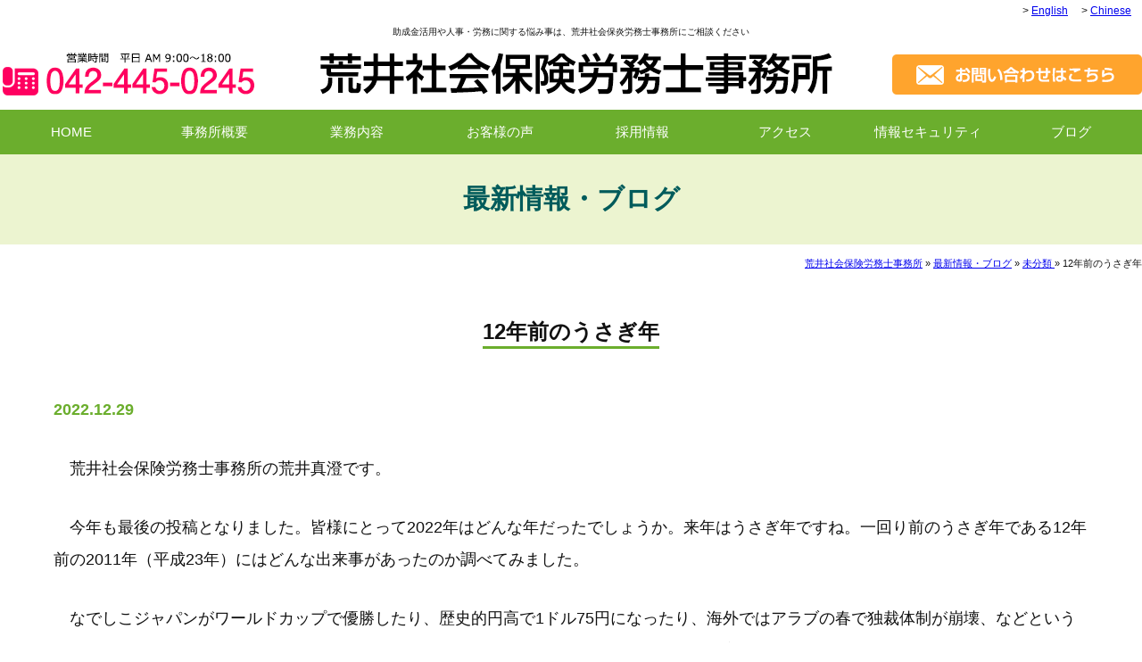

--- FILE ---
content_type: text/html; charset=UTF-8
request_url: https://sr-arai.jp/uncategorized/12%E5%B9%B4%E5%89%8D%E3%81%AE%E3%81%86%E3%81%95%E3%81%8E%E5%B9%B4/
body_size: 20791
content:


<!doctype html>
<html lang="ja">
<head>
<meta charset="utf-8">

<meta name="viewport" content="width=device-width,initial-scale=1.0">
<link rel="stylesheet" media="all" type="text/css" href="https://sr-arai.jp/wp-content/themes/araitheme/style.css">
<link rel="stylesheet" media="all" type="text/css" href="https://sr-arai.jp/wp-content/themes/araitheme/smart.css">
<link rel="stylesheet" media="print" type="text/css" href="https://sr-arai.jp/wp-content/themes/araitheme/print.css">
<!--[if lt IE 9]>
<script src="http://css3-mediaqueries-js.googlecode.com/svn/trunk/css3-mediaqueries.js"></script>
<![endif]-->

<meta name="keywords" content="荒井社会保険労務士事務所,">
<meta name="description" content="荒井社会保険労務士事務所は助成金や補助金申請を東京都、神奈川県、埼玉県中心に迅速に対応します">
<title>荒井社会保険労務士事務所｜12年前のうさぎ年</title>
<script src="https://ajax.googleapis.com/ajax/libs/jquery/3.2.1/jquery.min.js"></script>
<script src="https://sr-arai.jp/wp-content/themes/araitheme/js/rollover.js"></script>
<script src="https://sr-arai.jp/wp-content/themes/araitheme/js/toggle.js"></script>
<meta name="google-site-verification" content="wZf2qrJ98oHmDvnAhfuOLU_ejzUcleu1m_0WeJ5ySkY"><!-- Google Tag Manager -->
<script>(function(w,d,s,l,i){w[l]=w[l]||[];w[l].push({'gtm.start':
new Date().getTime(),event:'gtm.js'});var f=d.getElementsByTagName(s)[0],
j=d.createElement(s),dl=l!='dataLayer'?'&l='+l:'';j.async=true;j.src=
'https://www.googletagmanager.com/gtm.js?id='+i+dl;f.parentNode.insertBefore(j,f);
})(window,document,'script','dataLayer','GTM-WJ8MNJJ');</script>
<!-- End Google Tag Manager -->
<style id='wp-block-paragraph-inline-css' type='text/css'>
.is-small-text{font-size:.875em}.is-regular-text{font-size:1em}.is-large-text{font-size:2.25em}.is-larger-text{font-size:3em}.has-drop-cap:not(:focus):first-letter{float:left;font-size:8.4em;font-style:normal;font-weight:100;line-height:.68;margin:.05em .1em 0 0;text-transform:uppercase}body.rtl .has-drop-cap:not(:focus):first-letter{float:none;margin-left:.1em}p.has-drop-cap.has-background{overflow:hidden}:root :where(p.has-background){padding:1.25em 2.375em}:where(p.has-text-color:not(.has-link-color)) a{color:inherit}p.has-text-align-left[style*="writing-mode:vertical-lr"],p.has-text-align-right[style*="writing-mode:vertical-rl"]{rotate:180deg}
/*# sourceURL=https://sr-arai.jp/wp-includes/blocks/paragraph/style.min.css */
</style>
<style id='global-styles-inline-css' type='text/css'>
:root{--wp--preset--aspect-ratio--square: 1;--wp--preset--aspect-ratio--4-3: 4/3;--wp--preset--aspect-ratio--3-4: 3/4;--wp--preset--aspect-ratio--3-2: 3/2;--wp--preset--aspect-ratio--2-3: 2/3;--wp--preset--aspect-ratio--16-9: 16/9;--wp--preset--aspect-ratio--9-16: 9/16;--wp--preset--color--black: #000000;--wp--preset--color--cyan-bluish-gray: #abb8c3;--wp--preset--color--white: #ffffff;--wp--preset--color--pale-pink: #f78da7;--wp--preset--color--vivid-red: #cf2e2e;--wp--preset--color--luminous-vivid-orange: #ff6900;--wp--preset--color--luminous-vivid-amber: #fcb900;--wp--preset--color--light-green-cyan: #7bdcb5;--wp--preset--color--vivid-green-cyan: #00d084;--wp--preset--color--pale-cyan-blue: #8ed1fc;--wp--preset--color--vivid-cyan-blue: #0693e3;--wp--preset--color--vivid-purple: #9b51e0;--wp--preset--gradient--vivid-cyan-blue-to-vivid-purple: linear-gradient(135deg,rgb(6,147,227) 0%,rgb(155,81,224) 100%);--wp--preset--gradient--light-green-cyan-to-vivid-green-cyan: linear-gradient(135deg,rgb(122,220,180) 0%,rgb(0,208,130) 100%);--wp--preset--gradient--luminous-vivid-amber-to-luminous-vivid-orange: linear-gradient(135deg,rgb(252,185,0) 0%,rgb(255,105,0) 100%);--wp--preset--gradient--luminous-vivid-orange-to-vivid-red: linear-gradient(135deg,rgb(255,105,0) 0%,rgb(207,46,46) 100%);--wp--preset--gradient--very-light-gray-to-cyan-bluish-gray: linear-gradient(135deg,rgb(238,238,238) 0%,rgb(169,184,195) 100%);--wp--preset--gradient--cool-to-warm-spectrum: linear-gradient(135deg,rgb(74,234,220) 0%,rgb(151,120,209) 20%,rgb(207,42,186) 40%,rgb(238,44,130) 60%,rgb(251,105,98) 80%,rgb(254,248,76) 100%);--wp--preset--gradient--blush-light-purple: linear-gradient(135deg,rgb(255,206,236) 0%,rgb(152,150,240) 100%);--wp--preset--gradient--blush-bordeaux: linear-gradient(135deg,rgb(254,205,165) 0%,rgb(254,45,45) 50%,rgb(107,0,62) 100%);--wp--preset--gradient--luminous-dusk: linear-gradient(135deg,rgb(255,203,112) 0%,rgb(199,81,192) 50%,rgb(65,88,208) 100%);--wp--preset--gradient--pale-ocean: linear-gradient(135deg,rgb(255,245,203) 0%,rgb(182,227,212) 50%,rgb(51,167,181) 100%);--wp--preset--gradient--electric-grass: linear-gradient(135deg,rgb(202,248,128) 0%,rgb(113,206,126) 100%);--wp--preset--gradient--midnight: linear-gradient(135deg,rgb(2,3,129) 0%,rgb(40,116,252) 100%);--wp--preset--font-size--small: 13px;--wp--preset--font-size--medium: 20px;--wp--preset--font-size--large: 36px;--wp--preset--font-size--x-large: 42px;--wp--preset--spacing--20: 0.44rem;--wp--preset--spacing--30: 0.67rem;--wp--preset--spacing--40: 1rem;--wp--preset--spacing--50: 1.5rem;--wp--preset--spacing--60: 2.25rem;--wp--preset--spacing--70: 3.38rem;--wp--preset--spacing--80: 5.06rem;--wp--preset--shadow--natural: 6px 6px 9px rgba(0, 0, 0, 0.2);--wp--preset--shadow--deep: 12px 12px 50px rgba(0, 0, 0, 0.4);--wp--preset--shadow--sharp: 6px 6px 0px rgba(0, 0, 0, 0.2);--wp--preset--shadow--outlined: 6px 6px 0px -3px rgb(255, 255, 255), 6px 6px rgb(0, 0, 0);--wp--preset--shadow--crisp: 6px 6px 0px rgb(0, 0, 0);}:where(.is-layout-flex){gap: 0.5em;}:where(.is-layout-grid){gap: 0.5em;}body .is-layout-flex{display: flex;}.is-layout-flex{flex-wrap: wrap;align-items: center;}.is-layout-flex > :is(*, div){margin: 0;}body .is-layout-grid{display: grid;}.is-layout-grid > :is(*, div){margin: 0;}:where(.wp-block-columns.is-layout-flex){gap: 2em;}:where(.wp-block-columns.is-layout-grid){gap: 2em;}:where(.wp-block-post-template.is-layout-flex){gap: 1.25em;}:where(.wp-block-post-template.is-layout-grid){gap: 1.25em;}.has-black-color{color: var(--wp--preset--color--black) !important;}.has-cyan-bluish-gray-color{color: var(--wp--preset--color--cyan-bluish-gray) !important;}.has-white-color{color: var(--wp--preset--color--white) !important;}.has-pale-pink-color{color: var(--wp--preset--color--pale-pink) !important;}.has-vivid-red-color{color: var(--wp--preset--color--vivid-red) !important;}.has-luminous-vivid-orange-color{color: var(--wp--preset--color--luminous-vivid-orange) !important;}.has-luminous-vivid-amber-color{color: var(--wp--preset--color--luminous-vivid-amber) !important;}.has-light-green-cyan-color{color: var(--wp--preset--color--light-green-cyan) !important;}.has-vivid-green-cyan-color{color: var(--wp--preset--color--vivid-green-cyan) !important;}.has-pale-cyan-blue-color{color: var(--wp--preset--color--pale-cyan-blue) !important;}.has-vivid-cyan-blue-color{color: var(--wp--preset--color--vivid-cyan-blue) !important;}.has-vivid-purple-color{color: var(--wp--preset--color--vivid-purple) !important;}.has-black-background-color{background-color: var(--wp--preset--color--black) !important;}.has-cyan-bluish-gray-background-color{background-color: var(--wp--preset--color--cyan-bluish-gray) !important;}.has-white-background-color{background-color: var(--wp--preset--color--white) !important;}.has-pale-pink-background-color{background-color: var(--wp--preset--color--pale-pink) !important;}.has-vivid-red-background-color{background-color: var(--wp--preset--color--vivid-red) !important;}.has-luminous-vivid-orange-background-color{background-color: var(--wp--preset--color--luminous-vivid-orange) !important;}.has-luminous-vivid-amber-background-color{background-color: var(--wp--preset--color--luminous-vivid-amber) !important;}.has-light-green-cyan-background-color{background-color: var(--wp--preset--color--light-green-cyan) !important;}.has-vivid-green-cyan-background-color{background-color: var(--wp--preset--color--vivid-green-cyan) !important;}.has-pale-cyan-blue-background-color{background-color: var(--wp--preset--color--pale-cyan-blue) !important;}.has-vivid-cyan-blue-background-color{background-color: var(--wp--preset--color--vivid-cyan-blue) !important;}.has-vivid-purple-background-color{background-color: var(--wp--preset--color--vivid-purple) !important;}.has-black-border-color{border-color: var(--wp--preset--color--black) !important;}.has-cyan-bluish-gray-border-color{border-color: var(--wp--preset--color--cyan-bluish-gray) !important;}.has-white-border-color{border-color: var(--wp--preset--color--white) !important;}.has-pale-pink-border-color{border-color: var(--wp--preset--color--pale-pink) !important;}.has-vivid-red-border-color{border-color: var(--wp--preset--color--vivid-red) !important;}.has-luminous-vivid-orange-border-color{border-color: var(--wp--preset--color--luminous-vivid-orange) !important;}.has-luminous-vivid-amber-border-color{border-color: var(--wp--preset--color--luminous-vivid-amber) !important;}.has-light-green-cyan-border-color{border-color: var(--wp--preset--color--light-green-cyan) !important;}.has-vivid-green-cyan-border-color{border-color: var(--wp--preset--color--vivid-green-cyan) !important;}.has-pale-cyan-blue-border-color{border-color: var(--wp--preset--color--pale-cyan-blue) !important;}.has-vivid-cyan-blue-border-color{border-color: var(--wp--preset--color--vivid-cyan-blue) !important;}.has-vivid-purple-border-color{border-color: var(--wp--preset--color--vivid-purple) !important;}.has-vivid-cyan-blue-to-vivid-purple-gradient-background{background: var(--wp--preset--gradient--vivid-cyan-blue-to-vivid-purple) !important;}.has-light-green-cyan-to-vivid-green-cyan-gradient-background{background: var(--wp--preset--gradient--light-green-cyan-to-vivid-green-cyan) !important;}.has-luminous-vivid-amber-to-luminous-vivid-orange-gradient-background{background: var(--wp--preset--gradient--luminous-vivid-amber-to-luminous-vivid-orange) !important;}.has-luminous-vivid-orange-to-vivid-red-gradient-background{background: var(--wp--preset--gradient--luminous-vivid-orange-to-vivid-red) !important;}.has-very-light-gray-to-cyan-bluish-gray-gradient-background{background: var(--wp--preset--gradient--very-light-gray-to-cyan-bluish-gray) !important;}.has-cool-to-warm-spectrum-gradient-background{background: var(--wp--preset--gradient--cool-to-warm-spectrum) !important;}.has-blush-light-purple-gradient-background{background: var(--wp--preset--gradient--blush-light-purple) !important;}.has-blush-bordeaux-gradient-background{background: var(--wp--preset--gradient--blush-bordeaux) !important;}.has-luminous-dusk-gradient-background{background: var(--wp--preset--gradient--luminous-dusk) !important;}.has-pale-ocean-gradient-background{background: var(--wp--preset--gradient--pale-ocean) !important;}.has-electric-grass-gradient-background{background: var(--wp--preset--gradient--electric-grass) !important;}.has-midnight-gradient-background{background: var(--wp--preset--gradient--midnight) !important;}.has-small-font-size{font-size: var(--wp--preset--font-size--small) !important;}.has-medium-font-size{font-size: var(--wp--preset--font-size--medium) !important;}.has-large-font-size{font-size: var(--wp--preset--font-size--large) !important;}.has-x-large-font-size{font-size: var(--wp--preset--font-size--x-large) !important;}
/*# sourceURL=global-styles-inline-css */
</style>
</head>

<body>

<!-- Google Tag Manager (noscript) -->
<noscript><iframe src="https://www.googletagmanager.com/ns.html?id=GTM-WJ8MNJJ"
height="0" width="0" style="display:none;visibility:hidden"></iframe></noscript>
<!-- End Google Tag Manager (noscript) -->
    <div class="wrapper lang">
        <p>&gt; <a href="/eng">English</a> &gt; <a href="/cn">Chinese</a></p>
    </div><!-- #BeginLibraryItem "/Library/header.lbi" --><header>
            <h1>助成金活用や人事・労務に関する悩み事は、荒井社会保炎労務士事務所にご相談ください</h1>
            <div class="wrapper header_box">
                <div class="header01"><a href="/"><img src="https://sr-arai.jp/wp-content/themes/araitheme/image/logo.gif" width="650" height="60" alt="荒井社会保険労務士事務所"></a></div>
                <div class="header02"><img src="https://sr-arai.jp/wp-content/themes/araitheme/image/header_tel02.gif" width="290" height="50" alt="042-445-0245" class="pc_only"><a href="tel:0424450245"><img src="https://sr-arai.jp/wp-content/themes/araitheme/image/header_tel02.gif" width="290" height="50" alt="042-445-0245" class="smart_only"></a></div>
                <div class="header03"><a href="/inquiry"><img src="https://sr-arai.jp/wp-content/themes/araitheme/image/header_contact_off.gif" width="280" height="45" alt="お問い合わせはこちら"></a></div>
            </div>
        </header>
        
        <nav>
            <div class="wrapper">
                <ul>
                    <li><a href="https://sr-arai.jp/">HOME</a></li>
                    <li><a href="https://sr-arai.jp/about">事務所概要</a></li>
                    <li><a href="https://sr-arai.jp/contents">業務内容</a></li>
                    <li><a href="https://sr-arai.jp/impression">お客様の声</a></li>
                    <li><a href="https://sr-arai.jp/recruit">採用情報</a></li>
                    <li><a href="https://sr-arai.jp/access">アクセス</a></li>
                    <li><a href="https://sr-arai.jp/security">情報セキュリティ</a></li>
                    <li><a href="https://sr-arai.jp/blog">ブログ</a></li>
                </ul>
            </div>
        </nav><!-- #EndLibraryItem --><!-- #BeginLibraryItem "/Library/toggle.lbi" --><div id="menu-box">
  <div id="toggle"><a href="#">menu</a></div>
        <ul id="t_menu">
                    <li><a href="https://sr-arai.jp/">HOME</a></li>
                    <li><a href="https://sr-arai.jp/about">事務所概要</a></li>
                    <li><a href="https://sr-arai.jp/contents">業務内容</a></li>
                    <li><a href="https://sr-arai.jp/contents01">助成金事業</a></li>
                    <li><a href="https://sr-arai.jp/contents02">人事・労務コンサルティング事業</a></li>
                    <li><a href="https://sr-arai.jp/impression">お客様の声</a></li>
                    <li><a href="https://sr-arai.jp/recruit">採用情報</a></li>
                    <li><a href="https://sr-arai.jp/access">アクセス</a></li>
                    <li><a href="https://sr-arai.jp/security">情報セキュリティ基本方針</a></li>
                    <li><a href="https://sr-arai.jp/inquiry">お問い合わせ</a></li>
                    <li><a href="https://sr-arai.jp/blog">ブログ</a></li>
        </ul>
    </div><!-- #EndLibraryItem --><article>

        <h2 class="sub">最新情報・ブログ</h2>
    <div class="wrapper">
        <p class="bread"><a href="/">荒井社会保険労務士事務所</a> &raquo; <a href="/blog">最新情報・ブログ</a> &raquo; <a href="/uncategorized"> 未分類 </a> &raquo; 12年前のうさぎ年</p>
        <section>
            <div class="h3_bg">
                <h3>12年前のうさぎ年</h3>
            </div>
            
            <div class="box01">
            
                <p class="blog_date">2022.12.29</p>
                
                <p>
<p>　荒井社会保険労務士事務所の荒井真澄です。</p>



<p>　今年も最後の投稿となりました。皆様にとって2022年はどんな年だったでしょうか。来年はうさぎ年ですね。一回り前のうさぎ年である12年前の2011年（平成23年）にはどんな出来事があったのか調べてみました。</p>



<p>　なでしこジャパンがワールドカップで優勝したり、歴史的円高で1ドル75円になったり、海外ではアラブの春で独裁体制が崩壊、などというニュースが出てきました。中でも3月11日に東日本大震災が起きた年として記憶に残っている方も多いのでないでしょうか。当時、風邪をひいた子供の病院帰りで家にいて、激しく揺れてとても怖かったことを思い出します。</p>



<p>　話は変わるのですが、家族で新海誠監督の「すずめの戸締まり」を観てきました。話題の映画ということもあり子供も楽しみにしていたのですが、観た後の印象は子供と大人では違ったようです。私は見終わった後はダメージを受けて無言になってしまったのですが、子供達はよくわからなかったと淡々としていました。出来事をリアルに経験した世代と、そうでない世代の間には、一つの物語でもこんなに受け止め方が違うのか、ということに気づかされます。この映画にはいろいろな意見があるかもしれませんが、私は未来への希望のメッセージとして受け取りました。 </p>



<p>　うさぎ年は「飛躍の年」と言われるそうです。2023年が皆様にとって飛躍の年になることをお祈りしています！</p>
</p>
            
                <div class="category_link">
                    <ul class="post-categories">
	<li><a href="https://sr-arai.jp/uncategorized/" rel="category tag">未分類</a></li></ul>                </div>
                <!--
                <div class="category_link">
                    <ul>
                        <li><a href="">カテゴリ名</a></li>
                        <li><a href="">カテゴリ名</a></li>
                    </ul>
                </div>
                -->
            </div>
            
        </section>


    </div><!-- #BeginLibraryItem "/Library/bottom.lbi" --><div class="bg_green">
            <section>
                <div class="h3_bg">
                    <h3>お気軽にお問い合わせください</h3>
                </div>
                
                <div class="bottom_bnr">
                    <img src="https://sr-arai.jp/wp-content/themes/araitheme/image/bottom_tel02.png" width="370" height="60" alt="042-445-0245" class="pc_only"><a href="tel:0424450245"><img src="https://sr-arai.jp/wp-content/themes/araitheme/image/bottom_tel02.png" width="370" height="60" alt="042-445-0245" class="smart_only"></a><br>
<a href="/inquiry"><img src="https://sr-arai.jp/wp-content/themes/araitheme/image/bottom_contact_off.png" width="359" height="53" alt="メールでのお問い合わせはこちら"></a>
                <p>お電話の受付時間は、平日9:00～17:00となります</p>
                </div>
            </section>
    </div><!-- #EndLibraryItem --></article><!-- #BeginLibraryItem "/Library/footer.lbi" --><footer>
        <div class="wrapper">
            <div class="flex_between">
                <div>
                    <a href="index.html"><img src="https://sr-arai.jp/wp-content/themes/araitheme/image/footer_logo.png" width="352" height="35" alt="荒井社会保険労務士事務所"></a>
                    <ul>
                        <li><a href="https://sr-arai.jp/">HOME</a></li>
                        <li><a href="https://sr-arai.jp/about">事務所概要</a></li>
                        <li><a href="https://sr-arai.jp/contents">業務内容</a></li>
                        <li><a href="https://sr-arai.jp/impression">お客様の声</a></li>
                        <li><a href="https://sr-arai.jp/recruit">採用情報</a></li>
                        <li><a href="https://sr-arai.jp/access">アクセス</a></li>
                        <li><a href="https://sr-arai.jp/security">情報セキュリティ基本方針</a></li>
                        <li><a href="https://sr-arai.jp/inquiry">お問い合わせ</a></li>
                        <li><a href="https://sr-arai.jp/blog">最新情報・ブログ</a></li>
                    </ul>
                </div>
                <div class="footer">
                    <img src="https://sr-arai.jp/wp-content/themes/araitheme/image/footer_tel.png" width="285" height="50" alt="042-445-0245">
                </div>
            </div>
            <p class="center">Copyright (C) 荒井社会保険労務士事務所. All Rights Reserved.</p>
        </div>
    </footer><!-- #EndLibraryItem --></body>
</html>
<script type="speculationrules">
{"prefetch":[{"source":"document","where":{"and":[{"href_matches":"/*"},{"not":{"href_matches":["/wp-*.php","/wp-admin/*","/wp-content/uploads/*","/wp-content/*","/wp-content/plugins/*","/wp-content/themes/araitheme/*","/*\\?(.+)"]}},{"not":{"selector_matches":"a[rel~=\"nofollow\"]"}},{"not":{"selector_matches":".no-prefetch, .no-prefetch a"}}]},"eagerness":"conservative"}]}
</script>


--- FILE ---
content_type: text/css
request_url: https://sr-arai.jp/wp-content/themes/araitheme/style.css
body_size: 12397
content:
/*===============================================
●style.css 画面の横幅が641px以上
===============================================*/
@media screen and (min-width: 641px){

.smart_only {
	display: none;
}

#menu-box {
	display: none;
}

/* ------------------------------
 全体
------------------------------ */

* {
	margin: 0;
	padding: 0;
}
html,body{
	width: 100%;
}


html {
	-webkit-text-size-adjust: none;
}
body {
	background-color: #FFF;
	margin: 0 auto;
	font-family: -apple-system,BlinkMacSystemFont,"Hiragino Kaku Gothic ProN",メイリオ,Meiryo,sans-serif;
	color: #111;
	text-align: center;
	font-size: 1.15em;
}
p {
	line-height: 2em;
}
li {
	line-height: 1.8em;
}
table {
	text-align: left;
}
td {
	vertical-align: top;
}
hr {
	clear: both;
}
img {
	border: none;
	vertical-align: middle;
}
ul {
	margin: 0;
	padding: 0;
}
ol {
	margin: 0;
	padding: 0;
}
div {
	overflow: hidden;
}
article {
	overflow: hidden;
}
section {
	overflow: hidden;
	margin: 30px 0;
}
section p {
	margin: 30px 0;
}

/* ------------------------------
 見出し部分
------------------------------ */

h1 {
	font-size: 10px;
	font-weight: normal;
	text-align: center;
	margin: 5px auto;
	padding: 0;
}
h2.sub {
	background-color: #ecf4d0;
	font-size: 30px;
	color: #005B5B;
	text-align: center;
	margin: 0 auto;
	padding: 30px 0;
}
div.h3_bg {
	text-align: center;
}
h3 {
	border-bottom: solid 3px #6bae2d;
	display: inline-block;
	margin: 20px auto 10px auto;
	font-size: 24px;
}
h4 {
	text-align: center;
	margin: 40px auto 10px auto;
	font-size: 20px;
	color: #436D1D;
}
h6 {
	border-radius: 10px / 10px;
	
}

/* ------------------------------
 画像関連
------------------------------ */

img.imgleft {
	float: left;
	padding: 0 20px 20px 20px;
}
img.imgright {
	float: right;
	padding: 0 20px 20px 20px;
}

/* ------------------------------
 テキスト関連
------------------------------ */

p.center {
	text-align: center;
	margin: 30px auto !important;
	clear: both;
}
p.p_right {
	text-align: right;
	margin: 20px 20px;
}
p.first:first-letter {
	font-size: 2.7em;
	line-height: 1;
	float: left;
	margin: 0 .2em 0 0;
	padding: .1em 0;
}
span.red {
	color: #FF0000;
	font-weight: bold;
}
span.blue {
	color: #0000FF;
	font-weight: bold;
}
span.bg_yellow01 {
	background-image: linear-gradient(transparent 60%, #ffff00 50%);
}
span.bold {
	color: #000000;
	font-weight: bold;
}
span.none {
	display: none;
}
ul.list {
	margin: 15px 40px;
}
ul.list li {
	margin-bottom: 10px;
}
ol.list {
	margin: 15px 40px;
}
ol.list li {
	margin-bottom: 10px;
}
.clear {
	clear: both;
}
.fnt_s {
	font-size: 0.7em;
}
.fnt_l {
	font-size: 1.3em;
}

/* ------------------------------
 全体
------------------------------ */

div.wrapper {
	width: 1280px;
	margin: 0 auto;
	text-align: left;
}
div.bg_green {
	background-color: #ecf4d0;
}

/* ------------------------------
 flex
------------------------------ */

.flex_between {
	display: flex;
	justify-content: space-between;
	flex-wrap: wrap;
}
.flex_start {
	display: flex;
	justify-content: flex-start;
	flex-wrap: wrap;
}
.flex_center {
	display: flex;
	justify-content: center;
	flex-wrap: wrap;
}

/* ------------------------------
 ヘッダー
------------------------------ */

header {
	width: 100%;
	overflow: hidden;
}
div.header_box {
	display: flex;
	justify-content: space-between;
	flex-wrap: wrap;
	align-items: center;
	margin: 10px auto;
}
div.header01 {
	order: 2;
}
div.header02 {
	order: 1;
}
div.header03 {
	order: 3;
}

div.lang {
}
div.lang p {
	font-size: 12px;
	text-align: right;
}
div.lang p a {
	margin-right: 12px;
}

/* ------------------------------
 メニュー
------------------------------ */

nav {
	width: 100%;
	height: 50px;
	background-color: #6bae2d;
	font-size: 15px;
	overflow: hidden;
}
nav ul {
	list-style: none;
	display: flex;
	justify-content: space-between;
	flex-wrap: wrap;
}
nav li {
	text-align: center;
	line-height: 50px;
	width: 12.5%;
}
nav a {
	display: block;
	height: 50px;
	color: #FFF;
	text-decoration: none;
	display: flex;
	justify-content: center;
	align-items: center;
}
nav a:hover {
	background-color: #227924;
}
/* ------------------------------
 ボタン
------------------------------ */

div.button {
	margin: 20px 0 60px 0;
	border: solid 2px #6bae2d;
}
div.button ul {
	list-style: none;
}
div.button ul li {
	border-bottom: dotted 1px #AAA;
	padding: 5px 10px;
	font-size: 14px;
}
div.button ul li a {
	text-decoration: none;
	color: #000;
	background-image:url(image/icon02.png);
	background-repeat: no-repeat;
	background-position: 5px 5px;
	padding-left: 25px;
	display: block;
}
div.button ul li a:hover {
	color: #6bae2d;
	opacity: 1 !important;
}

/* ------------------------------
 トップページ
------------------------------ */

div.topimg {
	background-color: #eef6c5;
	text-align: center;
}

div.topphoto {
	width: 1060px;
	margin: -100px auto 40px auto;
}
div.topphoto div {
	width: 338px;
	border: solid 1px #DDD;
}
div.topphoto p {
	text-align: left;
	font-size: 16px;
	border-left: solid 3px #6bae2d;
	margin: 15px 15px;
	padding-left: 10px;
}
div.topphoto p a {
	text-decoration: none;
	color: #000;
}
div.topphoto p a:hover {
	color: #aaa;
}

div.index_bnr {
	width: 900px;
	margin: 30px auto;
}


/* ------------------------------
 ニュース
------------------------------ */

ul.news {
	list-style: none;
	max-height: 220px;
	overflow: auto;
}
ul.news li {
	margin: 15px 0;
	padding: 3px 10px;
	border-bottom: dotted 1px #555;
}
div.index_box {
}
div.index_box_left {
	width: 900px;
}
div.index_box_right {
	width: 360px;
	padding-top: 80px;
	text-align: center;
}

/* ------------------------------
 ボックス
------------------------------ */

div.box01 {
	margin: 10px 60px 30px 60px;
}
div.box01 p {
	margin: 30px 0;
}

/* ------------------------------
 パンくず、トップ
------------------------------ */

p.bread {
	text-align: right;
	font-size: 11px;
	margin: 10px 0 !important;
}
p.top {
	text-align: right;
	font-size: 11px;
	margin: 10px 0 !important;
	clear: both;
}

/* ------------------------------
 会社概要
------------------------------ */

div.about_wrapper {
	width: 850px;
	margin: 30px auto;
}
div.about {
	display: flex;
	border-bottom: solid 1px #DDD;
}
div.about p {
	margin: 10px 10px;
}
div.about01 {
	width: 150px;
	font-weight: bold;
	color: #000;
}
div.about02 {
	width: 700px;
}
div.about02 ul {
	margin: 10px 30px;
}

/* ------------------------------
 コンテンツ
------------------------------ */

div.contents {
	width: 720px;
	margin: 20px auto;
}
div.contents div {
	width: 338px;
}
p.contents_link {
	text-align: center;
	margin: 20px auto !important;
	font-weight: bold;
}
p.contents_link a {
	color: #000;
}
div.contents div ul {
	margin: 10px 30px;
	font-size: 0.9em;
}

div.contents02_link {
	margin-bottom: 50px;
}
div.contents02_link div {
	width: 230px;
	margin: 20px 10px;
}
div.contents02_link p {
	text-align: center;
	margin: 0 auto !important;
	font-size: 14px;
	line-height: 1.5em;;
}
div.contents02_link a {
	display: block;
	height: 80px;
	text-decoration: none;
	padding-top: 120px;
	color: #000;
	background-color: #ecf4d0;
	border-radius: 10px / 10px;
	background-repeat: no-repeat;
	background-position: center 20px;
}
div.contents02_link a:hover {
	background-color: #C5F4B5;
}
div.contents02_link01 a {
	background-image:url(image/contents02_1.png);
}
div.contents02_link02 a {
	background-image:url(image/contents02_2.png);
}
div.contents02_link03 a {
	background-image:url(image/contents02_3.png);
}
div.contents02_link04 a {
	background-image:url(image/contents02_4.png);
}
div.contents02_link05 a {
	background-image:url(image/contents02_5.png);
}

/* ------------------------------
 求人
------------------------------ */

div.recruit_wrapper {
	width: 850px;
	margin: 30px auto;
}
div.recruit {
	display: flex;
	border-bottom: solid 1px #DDD;
}
div.recruit p {
	margin: 10px 10px;
}
div.recruit01 {
	width: 150px;
	font-weight: bold;
	color: #000;
}
div.recruit02 {
	width: 700px;
}
div.recruit02 ul {
	margin: 10px 30px;
}

/* ------------------------------
 お客様の声
------------------------------ */

div.impression {
	margin: 30px 150px;
	border: solid 1px #DDD;
	padding: 0 30px;
}
p.impression_q {
	font-weight: bold;
	border-bottom: solid 1px #DDD;
	clear: both;
}
div.impression p {
	margin: 20px 20px !important;
}
div.impression ul {
	margin: 50px 40px !important;
}

/* ------------------------------
 アクセス
------------------------------ */

div.google-maps {
	text-align: center;
	margin: 30px auto;
}

/* ------------------------------
 ブログ
------------------------------ */

div.blog_list {
	border-bottom: dotted 1px #555;
}
div.blog_list p {
	margin: 15px 0;
}
p.blog_list_date {
	color: #6bae2d;
	font-weight: bold;
}

div.blog_link {
	margin: 50px 0 0;
}
div.blog_link ul {
	list-style: none;
	font-size: 12px;
}
div.blog_link ul li {
	float: left;
	margin: 5px 10px 5px 0;
}
div.blog_link ul li span.current {
	padding: 5px 8px;
	border: solid 1px #aaa;
}
div.blog_link ul li a {
	background-color: #6bae2d;
	color: #FFF;
	padding: 5px 8px;
	text-decoration: none;
}

p.blog_date {
	color: #6bae2d;
	font-weight: bold;
	padding-right: 30px;
}
div.category_link {
	margin-top: 30px;
	border-top: dotted 1px #555;
}
div.category_link ul {
	list-style: none;
	margin: 20px 0;
}
div.category_link ul li {
	float: left;
	font-size: 12px;
	margin: 5px 10px 5px 0;
}
div.category_link ul li a {
	text-decoration: none;
	color: #555;
	border: solid 1px #BBB;
	border-radius: 5px / 5px;
	padding: 3px 5px;
}

/* ------------------------------
 faq
------------------------------ */

div.faq {
	margin: 20px 50px;
	border: solid 1px #DDD;
}
div.faq p {
	margin: 15px;
}
div.faq_q {
	min-height: 33px;
	background-image:url(image/faq_q.png);
	background-repeat: no-repeat;
	background-position: 10px 20px;
}
div.faq_q :hover{
	cursor: pointer;
}
div.faq_q p {
	padding: 8px 0 0 40px;
	font-weight: bold;
	color: #0080FF;
}
div.faq_a {
	min-height: 33px;
	background-image:url(image/faq_a.png);
	background-repeat: no-repeat;
	background-position: 10px 20px;
}
div.faq_a p {
	padding: 8px 0 0 40px;
	font-weight: bold;
	color: #FF6B40;
}

/* ------------------------------
 テーブル
------------------------------ */

table.tab {
	margin: 20px auto;
	border-top: solid 1px #ddd;
	border-left: solid 1px #ddd;
	border-collapse: collapse;
}
table.tab td {
	border-right: solid 1px #ddd;
	border-bottom: solid 1px #ddd;
}
table.tab p {
	margin: 5px;
}
td.tab01 {
	text-align: center;
	font-weight: bold;
}
td.tab02 {
}
td.tab03 {
	font-weight: bold;
}

/* ------------------------------
 お問い合わせ
------------------------------ */

div.inq_wrapper {
	width: 700px;
	margin: 30px auto;
}
div.inq {
	display: flex;
}
div.inq p {
	margin: 10px 10px;
}
div.inq01 {
	width: 200px;
	font-weight: bold;
	color: #000;
	text-align: right;
}
div.inq02 {
	width: 500px;
}
input.input_box {
	width: 450px;
	padding: 10px 5px;
	border: solid 1px #BBB;
	border-radius: 5px / 5px;
	font-size: 16px;
}
textarea.input_box {
	width: 450px;
	height: 300px;
	border: solid 1px #BBB;
	border-radius: 5px / 5px;
	padding: 10px 5px;
	font-size: 16px;
}
::-webkit-input-placeholder {
	color: #aaa;
}
::-moz-placeholder {
	color: #aaa; opacity: 1;
}
:-ms-input-placeholder {
	color: #aaa;
}

input.button {
	-webkit-appearance: none;
	font-size: 18px;
	padding: 10px 15px;
}
span.req_red {
	font-size: 11px;
	color: #F00;
}
p.thanks {
	text-align: center;
	font-size: 1.3em;
	margin: 200px auto;
}

/* ------------------------------
 ボトムリンク
------------------------------ */

div.bottom_bnr {
}
div.bottom_bnr img {
	margin: 10px 0;
}

/* ------------------------------
 フッター
------------------------------ */

footer {
	width: 100%;
	overflow: hidden;
	border-top: solid 8px #6bae2d;
	margin-top: 20px;
	padding-top: 30px;
	font-size: 12px;
}
footer ul {
	list-style: none;
	margin: 20px 0px;
	display: flex;
	flex-wrap: wrap;
}
footer li {
	padding: 0 10px;
}
footer li+li {
	border-left: solid 1px #555;
}
footer a {
	color: #000;
	text-decoration: none;
}
footer a:hover {
	color: #aaa;
}
footer p {
	clear: both;
	margin: 10px 10px;
}

}


/***
 * contact form 7 custom
 ***/

/* エラーメッセージの上部を消去 */
div.screen-reader-response {
  display: none;
}
div.wpcf7-response-output {
  margin: 10px auto;
  color: red;
}
span.wpcf7-not-valid-tip {
  color: red;
}


--- FILE ---
content_type: text/css
request_url: https://sr-arai.jp/wp-content/themes/araitheme/smart.css
body_size: 11674
content:
/*===============================================
●smart.css  画面の横幅が640pxまで
===============================================*/
@media screen and (max-width:640px){
img{
    max-width: 100%;
    height: auto;
    width /***/:auto;
}
.pc_only {
    display: none;
}

/* ------------------------------
 全体
------------------------------ */

* {
    margin: 0;
    padding: 0;
}
html,body{
    width: 100%;
}


html {
    -webkit-text-size-adjust: none;
}
body {
    background-color: #FFF;
    margin: 0 auto;
    font-family: -apple-system,BlinkMacSystemFont,"Hiragino Kaku Gothic ProN",メイリオ,Meiryo,sans-serif;
    color: #111;
    text-align: center;
}
p {
    line-height: 2em;
}
li {
    line-height: 1.8em;
}
table {
    text-align: left;
}
td {
    vertical-align: top;
}
hr {
    clear: both;
}
img {
    border: none;
    vertical-align: middle;
}
ul {
    margin: 0;
    padding: 0;
}
ol {
    margin: 0;
    padding: 0;
}
div {
    overflow: hidden;
}
article {
    overflow: hidden;
}
section {
    overflow: hidden;
    margin: 30px 10px;
}
section p {
    margin: 30px 0;
}

/* ------------------------------
 見出し部分
------------------------------ */

h1 {
    font-size: 10px;
    font-weight: normal;
    text-align: center;
    margin: 5px auto;
    padding: 0;
}
h2.sub {
    background-color: #ecf4d0;
    font-size: 20px;
    color: #005B5B;
    text-align: center;
    margin: 0 auto;
    padding: 20px 0;
}
div.h3_bg {
    text-align: center;
}
h3 {
    border-bottom: solid 3px #6bae2d;
    display: inline-block;
    margin: 20px auto 10px auto;
    font-size: 18px;
}
h4 {
    text-align: center;
    margin: 20px auto 10px auto;
    font-size: 18px;
    color: #436D1D;
}
h6 {
    border-radius: 10px / 10px;
    
}

/* ------------------------------
 画像関連
------------------------------ */

img.imgleft {
}
img.imgright {
}

/* ------------------------------
 テキスト関連
------------------------------ */

p.center {
    text-align: center;
    margin: 30px auto !important;
    clear: both;
}
p.p_right {
    text-align: right;
    margin: 20px 20px;
}
p.first:first-letter {
    font-size: 2.7em;
    line-height: 1;
    float: left;
    margin: 0 .2em 0 0;
    padding: .1em 0;
}
span.red {
    color: #FF0000;
    font-weight: bold;
}
span.blue {
    color: #0000FF;
    font-weight: bold;
}
span.bg_yellow01 {
    background-image: linear-gradient(transparent 60%, #ffff00 50%);
}
span.bold {
    color: #000000;
    font-weight: bold;
}
span.none {
    display: none;
}
ul.list {
    margin: 15px 40px;
}
ul.list li {
    margin-bottom: 10px;
}
ol.list {
    margin: 15px 40px;
}
ol.list li {
    margin-bottom: 10px;
}
.clear {
    clear: both;
}
.fnt_s {
    font-size: 0.7em;
}
.fnt_l {
    font-size: 1.3em;
}
.smart_center {
    text-align: center;
}


/* ------------------------------
 全体
------------------------------ */

div.wrapper {
    width: auto;
    margin: 0 auto;
    text-align: left;
}
div.bg_green {
    background-color: #ecf4d0;
}

/* ------------------------------
 flex
------------------------------ */


/* ------------------------------
 ヘッダー
------------------------------ */

header {
    width: 100%;
    overflow: hidden;
}
div.header_box {
    margin: 10px auto;
}
div.header01 {
    text-align: center;
    margin: 10px auto;
}
div.header02 {
    text-align: center;
    margin: 10px auto;
}
div.header03 {
    text-align: center;
    margin: 10px auto;
}

div.lang {
}
div.lang p {
    font-size: 12px;
    text-align: right;
}
div.lang p a {
    margin-right: 12px;
}

/* ------------------------------
 メニュー
------------------------------ */

nav {
    display: none;
}

#t_menu{
    display: none;
}
#t_menu li{
    width: 100%;
}
#t_menu li a{
    display: block;
    padding: 12px 0 10px;
    background: #333;
    color: #fff;
    text-align: center;
    text-decoration: none;
}
#t_menu li a:hover{
    background: #444;
}

#toggle{
    display: block;
    position: relative;
    width: 100%;
    background: #222;
}
#toggle a{
    display: block;
    position: relative;
    padding: 12px 0 10px;
    border-bottom: 1px solid #444;
    color: #fff;
    text-align: center;
    text-decoration: none;
}

#toggle:before{
    display: block;
    content: "";
    position: absolute;
    top: 50%;
    left: 10px;
    width: 20px;
    height: 20px;
    margin-top: -10px;
    background: #fff;
}
#toggle a:before, #toggle a:after{
    display: block;
    content: "";
    position: absolute;
    top: 50%;
    left: 10px;
    width: 20px;
    height: 4px;
    background: #222;
}
#toggle a:before{
    margin-top: -6px;
}
#toggle a:after{
    margin-top: 2px;
}

/* ------------------------------
 ボタン
------------------------------ */

div.button {
    margin: 20px 0 40px 0;
    border: solid 2px #6bae2d;
}
div.button ul {
    list-style: none;
}
div.button ul li {
    border-bottom: dotted 1px #AAA;
    padding: 5px 10px;
    font-size: 14px;
}
div.button ul li a {
    text-decoration: none;
    color: #000;
    background-image:url(image/icon02.png);
    background-repeat: no-repeat;
    background-position: 5px 5px;
    padding-left: 25px;
    display: block;
}
div.button ul li a:hover {
    color: #6bae2d;
    opacity: 1 !important;
}


/* ------------------------------
 トップページ
------------------------------ */

div.topimg {
    background-color: #eef6c5;
    text-align: center;
}

div.topphoto {
    width: auto;
    margin: 30px auto;
}
div.topphoto div {
    width: auto;
    margin: 0 10px 50px 10px;
}
div.topphoto p {
    text-align: left;
    font-size: 16px;
    border-left: solid 3px #6bae2d;
    margin: 15px 10px;
    padding-left: 10px;
}
div.topphoto p a {
    text-decoration: none;
    color: #000;
}
div.topphoto p a:hover {
    color: #aaa;
}

div.index_bnr {
    width: auto;
    margin: 30px auto;
}
div.index_bnr img {
    margin-bottom: 10px;
}
div.index_box_right {
    text-align: center;
}

/* ------------------------------
 ニュース
------------------------------ */

ul.news {
    list-style: none;
    max-height: 220px;
    overflow: auto;
}
ul.news li {
    margin: 15px 0;
    padding: 3px 10px;
    border-bottom: dotted 1px #555;
    font-size: 0.8em;
}

/* ------------------------------
 ボックス
------------------------------ */

div.box01 {
    margin: 10px 0 30px 0;
}
div.box01 p {
    margin: 30px 0;
}

/* ------------------------------
 パンくず、トップ
------------------------------ */

p.bread {
    display: none;
}
p.top {
    text-align: right;
    font-size: 11px;
    margin: 10px 0 !important;
    clear: both;
}

/* ------------------------------
 会社概要
------------------------------ */

div.about_wrapper {
    width: auto;
    margin: 30px auto;
}
div.about {
    border-bottom: solid 1px #DDD;
}
div.about p {
    margin: 10px 10px;
}
div.about01 {
    width: auto;
    font-weight: bold;
    color: #000;
}
div.about02 {
    width: auto;
}
div.about02 ul {
    margin: 10px 30px;
}

/* ------------------------------
 コンテンツ
------------------------------ */

div.contents {
    width: auto;
    margin: 20px auto;
}
div.contents div {
    width: auto;
    margin-bottom: 30px;
}
p.contents_link {
    text-align: center;
    margin: 20px auto !important;
    font-weight: bold;
}
p.contents_link a {
    color: #000;
}
div.contents div ul {
    margin: 10px 30px;
    font-size: 0.9em;
}

div.contents02_link {
    margin-bottom: 50px;
}
div.contents02_link div {
    width: auto;
    margin: 20px 10px;
}
div.contents02_link p {
    text-align: center;
    margin: 0 auto !important;
    line-height: 1.5em;;
}
div.contents02_link a {
    display: block;
    text-decoration: none;
    color: #000;
    background-color: #ecf4d0;
    border-radius: 10px / 10px;
    background-repeat: no-repeat;
    background-position: center 20px;
    padding: 15px 0;
    font-weight: bold;
}
div.contents02_link a:hover {
    background-color: #C5F4B5;
}

/* ------------------------------
 求人
------------------------------ */

div.recruit_wrapper {
    width: auto;
    margin: 30px auto;
}
div.recruit {
    border-bottom: solid 1px #DDD;
}
div.recruit p {
    margin: 10px 10px;
}
div.recruit01 {
    width: auto;
    font-weight: bold;
    color: #000;
}
div.recruit02 {
    width: auto;
}
div.recruit02 ul {
    margin: 10px 30px;
}

/* ------------------------------
 お客様の声
------------------------------ */

div.impression {
    margin: 30px 0px;
    border: solid 1px #DDD;
}
p.impression_q {
    font-weight: bold;
    border-bottom: solid 1px #DDD;
    clear: both;
}
div.impression p {
    margin: 20px 20px !important;
}
div.impression ul {
    margin: 50px 40px !important;
}

/* ------------------------------
 アクセス
------------------------------ */

.google-maps {
    position: relative;
    padding-bottom: 75%;
    padding-top: 30px;
    height: 0;
    overflow: hidden;
}

.google-maps iframe,
.google-maps object,
.google-maps embed {
    position: absolute;
    top: 0;
    left: 0;
    width: 100% !important;
    height: 100% !important;
}

/* ------------------------------
 faq
------------------------------ */

div.faq {
    margin: 20px 50px;
    border: solid 1px #DDD;
}
div.faq p {
    margin: 15px;
}
div.faq_q {
    min-height: 33px;
    background-image:url(image/faq_q.png);
    background-repeat: no-repeat;
    background-position: 10px 20px;
}
div.faq_q :hover{
    cursor: pointer;
}
div.faq_q p {
    padding: 8px 0 0 40px;
    font-weight: bold;
    color: #0080FF;
}
div.faq_a {
    min-height: 33px;
    background-image:url(image/faq_a.png);
    background-repeat: no-repeat;
    background-position: 10px 20px;
}
div.faq_a p {
    padding: 8px 0 0 40px;
    font-weight: bold;
    color: #FF6B40;
}

/* ------------------------------
 テーブル
------------------------------ */

table.tab {
    margin: 20px auto;
    border-top: solid 1px #ddd;
    border-left: solid 1px #ddd;
    border-collapse: collapse;
}
table.tab td {
    border-right: solid 1px #ddd;
    border-bottom: solid 1px #ddd;
}
table.tab p {
    margin: 5px;
}
td.tab01 {
    width: 150px;
}
td.tab02 {
    width: 450px;
}

/* ------------------------------
 お問い合わせ
------------------------------ */

div.inq_wrapper {
    width: auto;
    margin: 30px auto;
}
div.inq {
}
div.inq p {
    margin: 10px 10px;
}
div.inq01 {
    width: auto;
    font-weight: bold;
    color: #000;
}
div.inq02 {
    width: auto;
}
input.input_box {
    width: 95%;
    padding: 10px 5px;
    border: solid 1px #BBB;
    border-radius: 5px / 5px;
    font-size: 16px;
}
textarea.input_box {
    width: 95%;
    height: 300px;
    border: solid 1px #BBB;
    border-radius: 5px / 5px;
    padding: 10px 5px;
    font-size: 16px;
}
::-webkit-input-placeholder {
    color: #aaa;
}
::-moz-placeholder {
    color: #aaa; opacity: 1;
}
:-ms-input-placeholder {
    color: #aaa;
}

input.button {
    -webkit-appearance: none;
    font-size: 18px;
    padding: 10px 15px;
}
span.req_red {
    font-size: 11px;
    color: #F00;
}
p.thanks {
    font-size: 1.1em;
    margin: 50px 10px;
}

/* ------------------------------
 ボトムリンク
------------------------------ */

div.bottom_bnr {
}
div.bottom_bnr img {
    margin: 10px 0;
}

/* ------------------------------
 フッター
------------------------------ */

footer {
    width: auto;
    overflow: hidden;
    border-top: solid 8px #6bae2d;
    margin-top: 20px;
    padding-top: 30px;
    font-size: 12px;
}
footer div {
    text-align: center;
    margin: 5px 10px;
}
div.footer {
    display: none;
}
footer ul {
    display: none;
}
footer p {
    clear: both;
    margin: 10px 10px;
}

}


--- FILE ---
content_type: text/css
request_url: https://sr-arai.jp/wp-content/themes/araitheme/print.css
body_size: 11491
content:

img{
    max-width: 100%;
    height: auto;
    width /***/:auto;
}
.pc_only {
    display: none;
}

/* ------------------------------
 全体
------------------------------ */

* {
    margin: 0;
    padding: 0;
}
html,body{
    width: 100%;
}


html {
    -webkit-text-size-adjust: none;
}
body {
    background-color: #FFF;
    margin: 0 auto;
    font-family: -apple-system,BlinkMacSystemFont,"Hiragino Kaku Gothic ProN",メイリオ,Meiryo,sans-serif;
    color: #111;
    text-align: center;
}
p {
    line-height: 2em;
}
li {
    line-height: 1.8em;
}
table {
    text-align: left;
}
td {
    vertical-align: top;
}
hr {
    clear: both;
}
img {
    border: none;
    vertical-align: middle;
}
ul {
    margin: 0;
    padding: 0;
}
ol {
    margin: 0;
    padding: 0;
}
div {
    overflow: hidden;
}
article {
    overflow: hidden;
}
section {
    overflow: hidden;
    margin: 30px 10px;
}
section p {
    margin: 30px 0;
}

/* ------------------------------
 見出し部分
------------------------------ */

h1 {
    font-size: 10px;
    font-weight: normal;
    text-align: center;
    margin: 5px auto;
    padding: 0;
}
h2.sub {
    background-color: #ecf4d0;
    font-size: 20px;
    color: #005B5B;
    text-align: center;
    margin: 0 auto;
    padding: 20px 0;
}
div.h3_bg {
    text-align: center;
}
h3 {
    border-bottom: solid 3px #6bae2d;
    display: inline-block;
    margin: 20px auto 10px auto;
    font-size: 18px;
}
h4 {
    text-align: center;
    margin: 20px auto 10px auto;
    font-size: 18px;
    color: #436D1D;
}
h6 {
    border-radius: 10px / 10px;
    
}

/* ------------------------------
 画像関連
------------------------------ */

img.imgleft {
}
img.imgright {
}

/* ------------------------------
 テキスト関連
------------------------------ */

p.center {
    text-align: center;
    margin: 30px auto !important;
    clear: both;
}
p.p_right {
    text-align: right;
    margin: 20px 20px;
}
p.first:first-letter {
    font-size: 2.7em;
    line-height: 1;
    float: left;
    margin: 0 .2em 0 0;
    padding: .1em 0;
}
span.red {
    color: #FF0000;
    font-weight: bold;
}
span.blue {
    color: #0000FF;
    font-weight: bold;
}
span.bg_yellow01 {
    background-image: linear-gradient(transparent 60%, #ffff00 50%);
}
span.bold {
    color: #000000;
    font-weight: bold;
}
span.none {
    display: none;
}
ul.list {
    margin: 15px 40px;
}
ul.list li {
    margin-bottom: 10px;
}
ol.list {
    margin: 15px 40px;
}
ol.list li {
    margin-bottom: 10px;
}
.clear {
    clear: both;
}
.fnt_s {
    font-size: 0.7em;
}
.fnt_l {
    font-size: 1.3em;
}
.smart_center {
    text-align: center;
}


/* ------------------------------
 全体
------------------------------ */

div.wrapper {
    width: auto;
    margin: 0 auto;
    text-align: left;
}
div.bg_green {
    background-color: #ecf4d0;
}

/* ------------------------------
 flex
------------------------------ */


/* ------------------------------
 ヘッダー
------------------------------ */

header {
    width: 100%;
    overflow: hidden;
}
div.header_box {
    margin: 10px auto;
}
div.header01 {
    text-align: center;
    margin: 10px auto;
}
div.header02 {
    text-align: center;
    margin: 10px auto;
}
div.header03 {
    text-align: center;
    margin: 10px auto;
}

div.lang {
}
div.lang p {
    font-size: 12px;
    text-align: right;
}
div.lang p a {
    margin-right: 12px;
}

/* ------------------------------
 メニュー
------------------------------ */

nav {
    display: none;
}

#t_menu{
    display: none;
}
#t_menu li{
    width: 100%;
}
#t_menu li a{
    display: block;
    padding: 12px 0 10px;
    background: #333;
    color: #fff;
    text-align: center;
    text-decoration: none;
}
#t_menu li a:hover{
    background: #444;
}

#toggle{
    display: block;
    position: relative;
    width: 100%;
    background: #222;
}
#toggle a{
    display: block;
    position: relative;
    padding: 12px 0 10px;
    border-bottom: 1px solid #444;
    color: #fff;
    text-align: center;
    text-decoration: none;
}

#toggle:before{
    display: block;
    content: "";
    position: absolute;
    top: 50%;
    left: 10px;
    width: 20px;
    height: 20px;
    margin-top: -10px;
    background: #fff;
}
#toggle a:before, #toggle a:after{
    display: block;
    content: "";
    position: absolute;
    top: 50%;
    left: 10px;
    width: 20px;
    height: 4px;
    background: #222;
}
#toggle a:before{
    margin-top: -6px;
}
#toggle a:after{
    margin-top: 2px;
}

/* ------------------------------
 ボタン
------------------------------ */

div.button {
    margin: 20px 0 40px 0;
    border: solid 2px #6bae2d;
}
div.button ul {
    list-style: none;
}
div.button ul li {
    border-bottom: dotted 1px #AAA;
    padding: 5px 10px;
    font-size: 14px;
}
div.button ul li a {
    text-decoration: none;
    color: #000;
    background-image:url(image/icon02.png);
    background-repeat: no-repeat;
    background-position: 5px 5px;
    padding-left: 25px;
    display: block;
}
div.button ul li a:hover {
    color: #6bae2d;
    opacity: 1 !important;
}


/* ------------------------------
 トップページ
------------------------------ */

div.topimg {
    background-color: #eef6c5;
    text-align: center;
}

div.topphoto {
    width: auto;
    margin: 30px auto;
}
div.topphoto div {
    width: auto;
    margin: 0 10px 50px 10px;
}
div.topphoto p {
    text-align: left;
    font-size: 16px;
    border-left: solid 3px #6bae2d;
    margin: 15px 10px;
    padding-left: 10px;
}
div.topphoto p a {
    text-decoration: none;
    color: #000;
}
div.topphoto p a:hover {
    color: #aaa;
}

div.index_bnr {
    width: auto;
    margin: 30px auto;
}
div.index_bnr img {
    margin-bottom: 10px;
}
div.index_box_right {
    text-align: center;
}

/* ------------------------------
 ニュース
------------------------------ */

ul.news {
    list-style: none;
    max-height: 220px;
    overflow: auto;
}
ul.news li {
    margin: 15px 0;
    padding: 3px 10px;
    border-bottom: dotted 1px #555;
    font-size: 0.8em;
}

/* ------------------------------
 ボックス
------------------------------ */

div.box01 {
    margin: 10px 0 30px 0;
}
div.box01 p {
    margin: 30px 0;
}

/* ------------------------------
 パンくず、トップ
------------------------------ */

p.bread {
    display: none;
}
p.top {
    text-align: right;
    font-size: 11px;
    margin: 10px 0 !important;
    clear: both;
}

/* ------------------------------
 会社概要
------------------------------ */

div.about_wrapper {
    width: auto;
    margin: 30px auto;
}
div.about {
    border-bottom: solid 1px #DDD;
}
div.about p {
    margin: 10px 10px;
}
div.about01 {
    width: auto;
    font-weight: bold;
    color: #000;
}
div.about02 {
    width: auto;
}
div.about02 ul {
    margin: 10px 30px;
}

/* ------------------------------
 コンテンツ
------------------------------ */

div.contents {
    width: auto;
    margin: 20px auto;
}
div.contents div {
    width: auto;
    margin-bottom: 30px;
}
p.contents_link {
    text-align: center;
    margin: 20px auto !important;
    font-weight: bold;
}
p.contents_link a {
    color: #000;
}
div.contents div ul {
    margin: 10px 30px;
    font-size: 0.9em;
}

div.contents02_link {
    margin-bottom: 50px;
}
div.contents02_link div {
    width: auto;
    margin: 20px 10px;
}
div.contents02_link p {
    text-align: center;
    margin: 0 auto !important;
    line-height: 1.5em;;
}
div.contents02_link a {
    display: block;
    text-decoration: none;
    color: #000;
    background-color: #ecf4d0;
    border-radius: 10px / 10px;
    background-repeat: no-repeat;
    background-position: center 20px;
    padding: 15px 0;
    font-weight: bold;
}
div.contents02_link a:hover {
    background-color: #C5F4B5;
}

/* ------------------------------
 求人
------------------------------ */

div.recruit_wrapper {
    width: auto;
    margin: 30px auto;
}
div.recruit {
    border-bottom: solid 1px #DDD;
}
div.recruit p {
    margin: 10px 10px;
}
div.recruit01 {
    width: auto;
    font-weight: bold;
    color: #000;
}
div.recruit02 {
    width: auto;
}
div.recruit02 ul {
    margin: 10px 30px;
}

/* ------------------------------
 お客様の声
------------------------------ */

div.impression {
    margin: 30px 0px;
    border: solid 1px #DDD;
}
p.impression_q {
    font-weight: bold;
    border-bottom: solid 1px #DDD;
    clear: both;
}
div.impression p {
    margin: 20px 20px !important;
}
div.impression ul {
    margin: 50px 40px !important;
}

/* ------------------------------
 アクセス
------------------------------ */

.google-maps {
    position: relative;
    padding-bottom: 75%;
    padding-top: 30px;
    height: 0;
    overflow: hidden;
}

.google-maps iframe,
.google-maps object,
.google-maps embed {
    position: absolute;
    top: 0;
    left: 0;
    width: 100% !important;
    height: 100% !important;
}

/* ------------------------------
 faq
------------------------------ */

div.faq {
    margin: 20px 50px;
    border: solid 1px #DDD;
}
div.faq p {
    margin: 15px;
}
div.faq_q {
    min-height: 33px;
    background-image:url(image/faq_q.png);
    background-repeat: no-repeat;
    background-position: 10px 20px;
}
div.faq_q :hover{
    cursor: pointer;
}
div.faq_q p {
    padding: 8px 0 0 40px;
    font-weight: bold;
    color: #0080FF;
}
div.faq_a {
    min-height: 33px;
    background-image:url(image/faq_a.png);
    background-repeat: no-repeat;
    background-position: 10px 20px;
}
div.faq_a p {
    padding: 8px 0 0 40px;
    font-weight: bold;
    color: #FF6B40;
}

/* ------------------------------
 テーブル
------------------------------ */

table.tab {
    margin: 20px auto;
    border-top: solid 1px #ddd;
    border-left: solid 1px #ddd;
    border-collapse: collapse;
}
table.tab td {
    border-right: solid 1px #ddd;
    border-bottom: solid 1px #ddd;
}
table.tab p {
    margin: 5px;
}
td.tab01 {
    width: 150px;
}
td.tab02 {
    width: 450px;
}

/* ------------------------------
 お問い合わせ
------------------------------ */

div.inq_wrapper {
    width: auto;
    margin: 30px auto;
}
div.inq {
}
div.inq p {
    margin: 10px 10px;
}
div.inq01 {
    width: auto;
    font-weight: bold;
    color: #000;
}
div.inq02 {
    width: auto;
}
input.input_box {
    width: 95%;
    padding: 10px 5px;
    border: solid 1px #BBB;
    border-radius: 5px / 5px;
    font-size: 16px;
}
textarea.input_box {
    width: 95%;
    height: 300px;
    border: solid 1px #BBB;
    border-radius: 5px / 5px;
    padding: 10px 5px;
    font-size: 16px;
}
::-webkit-input-placeholder {
    color: #aaa;
}
::-moz-placeholder {
    color: #aaa; opacity: 1;
}
:-ms-input-placeholder {
    color: #aaa;
}

input.button {
    -webkit-appearance: none;
    font-size: 18px;
    padding: 10px 15px;
}
span.req_red {
    font-size: 11px;
    color: #F00;
}
p.thanks {
    font-size: 1.1em;
    margin: 50px 10px;
}

/* ------------------------------
 ボトムリンク
------------------------------ */

div.bottom_bnr {
}
div.bottom_bnr img {
    margin: 10px 0;
}

/* ------------------------------
 フッター
------------------------------ */

footer {
    width: auto;
    overflow: hidden;
    border-top: solid 8px #6bae2d;
    margin-top: 20px;
    padding-top: 30px;
    font-size: 12px;
}
footer div {
    text-align: center;
    margin: 5px 10px;
}
div.footer {
    display: none;
}
footer ul {
    display: none;
}
footer p {
    clear: both;
    margin: 10px 10px;
}


--- FILE ---
content_type: text/plain
request_url: https://www.google-analytics.com/j/collect?v=1&_v=j102&a=1574110860&t=pageview&_s=1&dl=https%3A%2F%2Fsr-arai.jp%2Funcategorized%2F12%25E5%25B9%25B4%25E5%2589%258D%25E3%2581%25AE%25E3%2581%2586%25E3%2581%2595%25E3%2581%258E%25E5%25B9%25B4%2F&ul=en-us%40posix&dt=%E8%8D%92%E4%BA%95%E7%A4%BE%E4%BC%9A%E4%BF%9D%E9%99%BA%E5%8A%B4%E5%8B%99%E5%A3%AB%E4%BA%8B%E5%8B%99%E6%89%80%EF%BD%9C12%E5%B9%B4%E5%89%8D%E3%81%AE%E3%81%86%E3%81%95%E3%81%8E%E5%B9%B4&sr=1280x720&vp=1280x720&_u=YEBAAEABAAAAACAAI~&jid=1699411178&gjid=517778764&cid=1583575781.1769064194&tid=UA-135599396-2&_gid=1170349503.1769064194&_r=1&_slc=1&gtm=45He61l0h2n81WJ8MNJJza200&gcd=13l3l3l3l1l1&dma=0&tag_exp=103116026~103200004~104527907~104528500~104684208~104684211~105391253~115495939~115616985~115938466~115938468~116185179~116185180~117025847~117041588~117171315&z=585650726
body_size: -449
content:
2,cG-C1WP42S7ML

--- FILE ---
content_type: application/javascript
request_url: https://sr-arai.jp/wp-content/themes/araitheme/js/rollover.js
body_size: 812
content:
function weskaRollover() {
	if(document.getElementsByTagName) {
		var images = document.getElementsByTagName("img");
		var imgObj = new Image();

		for(var i=0; i < images.length; i++) {
			if(images[i].getAttribute("src").match("_off")) {
				images[i].onmouseover = function() {
					this.setAttribute("src", this.getAttribute("src").replace("_off", "_on"));
				}
				images[i].onmouseup = function() {
					this.setAttribute("src", this.getAttribute("src").replace("_on", "_off"));
				}
				images[i].onmouseout = function() {
					this.setAttribute("src", this.getAttribute("src").replace("_on", "_off"));
				}
				imgObj.src = images[i].getAttribute("src").replace("_off", "_on");
			}
		}
	}
}

if(window.addEventListener) {
	window.addEventListener("load", weskaRollover, false);
}
else if(window.attachEvent) {
	window.attachEvent("onload", weskaRollover);
}

--- FILE ---
content_type: application/javascript
request_url: https://sr-arai.jp/wp-content/themes/araitheme/js/toggle.js
body_size: 101
content:
$(function(){
  $("#toggle").click(function(){
    $("#t_menu").slideToggle();
    return false;
  });
  $(window).resize(function(){
    var win = $(window).width();
  });
});